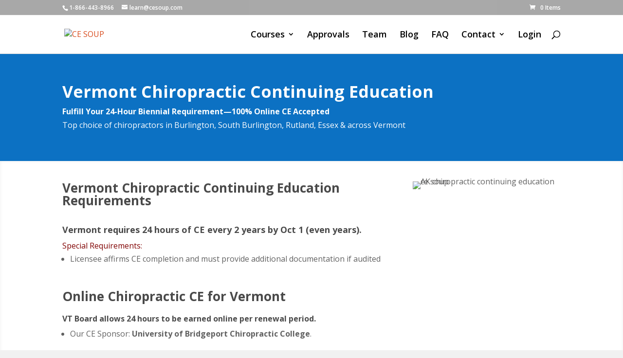

--- FILE ---
content_type: text/css
request_url: https://cesoup.com/wp-content/plugins/aom-lms/public/css/aom-shortcodes.css
body_size: 3540
content:
.star-rating .star-full:before {
    content: "\f005";
}

.star-rating .star-half:before {
    content: "\f123";
}

.star-rating .star-empty:before {
    content: "\f006";
}

.star-rating .star {
    color: #ffa700;
    display: inline-block;
    font-family: 'FontAwesome';
    font-size: 18px;
    width: 18px;
    font-style: normal;
    font-weight: 400;
    text-align: center;
    text-decoration: inherit;
    vertical-align: top;
}

.star-rating .review-text {
    font-weight: bold;
    margin-left: 4px;
    font-size: 14px;
    color: #BBB;
}

h2.course-title {
    margin-top: 19px !important;
    font-size: 18px !important;
    line-height: 1.4;
    height: 55px;
    overflow: hidden;
    text-overflow: ellipsis;
}

.aom-course-card {
    border-radius: 8px;
    background: #FFF;
    border: 1px solid #ddd;
    padding: 20px;
    margin-bottom: 20px;
}

    .aom-course-card:hover {
        box-shadow: 0 5px 12px rgba(0, 0, 0, 0.1) !important;
    }

    .aom-course-card .et_pb_image_container img {
        border-radius: 8px 8px 0 0;
    }

hr.divider {
    border-color: #f1f1f1;
    border-style: solid;
    border: 1px solid #f7f7f7;
}

div.course-price {
    font-size: 16px;
    margin: 12px 0;
    color: #79c989;
    font-weight: bold;
}

.course-instructor {
    margin: 15px 0;
}

    .course-instructor img {
        border-radius: 100%;
    }

    .course-instructor p {
        display: inline-block;
        vertical-align: top;
        margin-left: 5px;
        font-weight: bold;
    }

.card-button {
    text-align: center;
    margin-top: 18px;
}


.course-list-view {
    background: #FFF;
}

    .course-list-view .course-featured-image {
        width: 25%;
        display: inline-block;
        vertical-align: top;
        padding: 10px;
    }

    .course-list-view .course-description {
        width: 50%;
        display: inline-block;
        padding: 0 10px;
    }

        .course-list-view .course-description .read-more-button {
            float: right;
        }

            .course-list-view .course-description .read-more-button a {
                color: #848484;
            }

        .course-list-view .course-description .post-content {
            margin: 10px 0;
            text-align: justify;
        }

        .course-list-view .course-description h2.course-list-title {
            margin-top: 8px !important;
            font-size: 19px !important;
            line-height: 1.4;
            font-weight: bold;
        }

    .course-list-view .course-meta {
        width: 20%;
        display: inline-block;
        vertical-align: top;
        text-align: center;
    }

.course_image_container {
    text-align: center;
}

    .course_image_container img {
        border-radius: 10px;
    }

.et_pb_column_1_2 .course-list-view .course-featured-image, .et_pb_column_1_2 .course-list-view .course-description, .et_pb_column_1_2 .course-list-view .course-meta {
    width: 100%
}

.et_pb_column_1_3 .course-list-view .course-featured-image, .et_pb_column_1_3 .course-list-view .course-description, .et_pb_column_1_3 .course-list-view .course-meta {
    width: 100%
}

@media (max-width: 980px) {
    .course-list-view .course-featured-image, .course-list-view .course-description, .course-list-view .course-meta {
        width: 100%
    }
}

#aom-course-curriculum {
    border: 1px solid #ccc;
}

    #aom-course-curriculum button.accordion {
        background-color: #eee;
        color: #444;
        cursor: pointer;
        padding: 18px;
        width: 100%;
        text-align: left;
        border: none;
        outline: none;
        transition: 0.4s;
        font-size: 15px;
        font-weight: 600;
        border-bottom: 2px solid #FFF;
    }

        #aom-course-curriculum button.accordion:hover {
            background-color: #ddd;
        }

        #aom-course-curriculum button.accordion:after {
            content: "\f067";
            float: right;
            margin-left: 5px;
            font: normal normal normal 14px/1 FontAwesome;
        }

        #aom-course-curriculum button.accordion.active:after {
            content: "\f068";
        }

    #aom-course-curriculum div.panel {
        padding: 0;
        background-color: white;
        max-height: 0;
        overflow: hidden;
        transition: max-height 0.2s ease-out;
    }

    #aom-course-curriculum ul.section-list {
        margin: 0;
        padding: 0 !important;
    }

        #aom-course-curriculum ul.section-list .section-item {
            margin: 0;
            padding: 0;
            list-style-type: none;
            border-bottom: 1px solid #f1f1f1;
        }

            #aom-course-curriculum ul.section-list .section-item .item {
                display: block;
                padding: 10px;
                background: #fff;
                list-style-type: none;
                font-size: 15px;
                letter-spacing: 0px;
                color: #425252;
                text-decoration: none;
                transition: all .3s ease-out;
                -webkit-transition: all .3s ease-out;
                -moz-transition: all .3s ease-out;
                -o-transition: all .3s ease-out;
            }

            #aom-course-curriculum ul.section-list .section-item .title-container {
                display: inline-block;
                color: #2b2a2a;
            }

            #aom-course-curriculum ul.section-list .section-item .item-meta {
                display: inline-block;
                float: right;
                margin: 0 5px;
            }

            #aom-course-curriculum ul.section-list .section-item .title-container .lecture-icon {
                margin-right: 6px;
            }

            #aom-course-curriculum ul.section-list .section-item .title-container a.item-preview-button {
                font-size: 11px;
                border: #eee 2px solid;
                padding: 4px 17px 4px 17px;
                border-radius: 15px;
                background: #fff;
                font-weight: 500;
                margin-left: 15px;
            }

            #aom-course-curriculum ul.section-list .section-item .item:hover {
                background: #f7f7f7;
                font-weight: 500;
            }

del {
    opacity: 0.6;
}

.woocommerce div.product div.images {
    margin-bottom: 2em !important;
}

.connected_courses {
    margin: 20px 0;
    padding: 10px;
}

    .connected_courses ul {
        list-style: none !important;
        padding: 0 !important;
    }

    .connected_courses li {
        padding: 6px 0;
        border-bottom: 1px dotted #EFEFEF;
    }

        .connected_courses li a {
            font-size: 12px;
            font-weight: 600;
            text-transform: uppercase;
            color: #78c8ce;
        }



.et_pb_column_4_4 .et_pb_blog_grid .preview-course-card article {
    width: 27%;
    display: inline-block;
    margin-right: 5.5%;
}

.et_pb_column_3_4 .et_pb_blog_grid .preview-course-card article,
.et_pb_column_2_3 .et_pb_blog_grid .preview-course-card article {
    width: 45.758%;
    margin-right: 3.483%;
    display: inline-block;
}

.et_pb_column_1_2 .et_pb_blog_grid.preview-course-card article,
.et_pb_column_3_4 .et_pb_column_3_8 .et_pb_blog_grid .preview-course-card article,
.et_pb_column_1_3 .et_pb_blog_grid .preview-course-card article,
.et_pb_column_1_4 .et_pb_blog_grid .preview-course-card article {
    width: 90%;
    display: inline-block;
    margin-right: 5.5%;
}

.not-allowed-box {
    margin: 40px;
    padding: 40px;
    border: 2px solid #ccc;
    border-radius: 5px;
    text-align: center;
}

    .not-allowed-box h1 {
        font-weight: bold;
        margin-bottom: 20px;
    }

.course-rating .star-rating .review-text {
    display: none;
}

.course-rating .average-rating {
    width: 200px;
    display: inline-block;
    float: left;
    margin-right: 30px;
}

    .course-rating .average-rating .rating-box {
        text-align: center;
        padding-bottom: 43px;
        border: 2px solid #eee;
        border-radius: 100%;
    }

        .course-rating .average-rating .rating-box .average-value {
            font-weight: 700;
            font-size: 72px;
            line-height: 80px;
            margin: 27px 0 11px;
        }

.course-rating .detailed-rating {
    width: auto;
    display: inline-block;
    max-width: 100%;
}

    .course-rating .detailed-rating .rating-box {
        width: 100%;
        overflow: hidden;
        padding: 20px 0;
    }

    .course-rating .detailed-rating .stars {
        clear: both;
        padding: 0 30px;
        padding-bottom: 3px;
    }


        .course-rating .detailed-rating .stars > div.key {
            color: #333333;
        }

        .course-rating .detailed-rating .stars > div.bar {
            width: 200px;
            margin: 0 7px;
        }

        .course-rating .detailed-rating .stars > div {
            display: inline-table;
            line-height: 30px;
        }

            .course-rating .detailed-rating .stars > div.bar .full_bar {
                background: #eee;
                height: 12px;
                position: relative;
            }

.stars > div.bar .full_bar > div {
    position: absolute;
    top: 0;
    left: 0;
    bottom: 0;
}

.review-form {
    margin: 20px 0;
}

.course-reviews-list {
    margin-top: 30px;
    border: 0.5px solid #ccc;
    border-radius: 12px;
    padding: 30px;
}
.course-reviews-list .media-left {
    text-align:center;
}
    .course-reviews-list .media-left img{
        border-radius: 50%;
    }
    .course-reviews-list .media-content span.review-text {
        display: none;
    }

    .course-reviews-list .content h5 {
        font-size: 1.4em;
        padding:0;
    }

#select_user_to_edit_form {
    max-width: 900px
}

.wppb-form-field h4 {
    font-size: 21px;
    font-weight: 600;
    padding-top: 8px;
}

.wppb-user-forms .form-submit {
    float: left;
}

.wppb-user-forms ul {
    max-width: 900px;
    list-style: none;
    margin-left: 0;
    margin-right: 0;
    padding-left: 0 !important;
    padding-right: 0 !important;
}

.wppb-user-forms input[disabled], .wppb-user-forms textarea[disabled] {
    background-color: whitesmoke;
    border-color: whitesmoke;
    box-shadow: none;
    color: #7a7a7a;
}

.wppb-user-forms input:not([type="button"]):not([type="reset"]):not([type="submit"]), .wppb-user-forms select, .wppb-user-forms textarea {
    font-size: 100%;
    margin: 0;
    vertical-align: baseline;
    padding: 6px;
    border-radius: 4px;
}

.wppb-form-field input, .wppb-form-field input[type="text"], .wppb-form-field input[type="number"], .wppb-form-field input[type="email"], .wppb-form-field input[type="url"], .wppb-form-field input[type="password"], .wppb-form-field input[type="search"], .wppb-form-field select, .wppb-form-field textarea, .wppb-checkboxes, .wppb-radios, #wppb-login-wrap .login-username input, #wppb-login-wrap .login-password input {
    width: 69.9%;
    float: left;
    padding: 6px;
    border-radius: 5px;
}

.wppb-form-field label, #wppb-login-wrap .login-username label, #wppb-login-wrap .login-password label {
    width: 30%;
    float: left;
    min-height: 1px;
    font-weight: 600;
}

input#send_credentials_via_email {
    width: 12px;
}
/* add css on coming soon label */
.coming-soon{
    position: absolute;
    z-index: 9999999;
    background-color: #ffa700;
    color: #222;
    padding: 2px 5px 2px 5px;
    font-weight: bold;
    top: 0px;
    left: 0px;
}

/* Course Slider CSS starts */
/* Arrows */
.slick-prev,
.slick-next
{
    font-size: 0;
    line-height: 0;
    position: absolute;
    top: 50%;
    display: block;
    width: 20px;
    height: 20px;
    padding: 0;
    -webkit-transform: translate(0, -50%);
    -ms-transform: translate(0, -50%);
    transform: translate(0, -50%);
    cursor: pointer;
    color: transparent;
    border: none;
    outline: none;
    background: transparent;
}
.slick-prev:hover,
.slick-prev:focus,
.slick-next:hover,
.slick-next:focus
{
    color: transparent;
    outline: none;
    background: transparent;
}
.slick-prev:hover:before,
.slick-prev:focus:before,
.slick-next:hover:before,
.slick-next:focus:before
{
    opacity: 1;
}
.slick-prev.slick-disabled:before,
.slick-next.slick-disabled:before
{
    opacity: .25;
}

.slick-prev:before,
.slick-next:before
{
    font-family: 'FontAwesome';
    font-size: 20px;
    line-height: 1;
    opacity: .75;
    color: black;
    -webkit-font-smoothing: antialiased;
    -moz-osx-font-smoothing: grayscale;
}

.slick-prev
{
    left: -25px;
}
[dir='rtl'] .slick-prev
{
    right: -25px;
    left: auto;
}
.slick-prev:before
{
    content: '\f053';
}
[dir='rtl'] .slick-prev:before
{
    content: '\f054';
}

.slick-next
{
    right: -25px;
}
[dir='rtl'] .slick-next
{
    right: auto;
    left: -25px;
}
.slick-next:before
{
    content: '\f054';
}
[dir='rtl'] .slick-next:before
{
    content: '\f053';
}

/* Dots */
.slick-dotted.slick-slider
{
    margin-bottom: 30px;
}

.slick-dots
{
    position: absolute;
    /* bottom: -10px; */
    display: block;
    width: 100%;
    padding: 0;
    margin: 0;
    list-style: none;
    text-align: center;
}
.slick-dots li
{
    position: relative;
    display: inline-block;
    width: 20px;
    height: 20px;
    margin: 0 5px;
    padding: 0;
    cursor: pointer;
}
.slick-dots li button
{
    font-size: 0;
    line-height: 0;
    display: block;
    width: 20px;
    height: 20px;
    padding: 5px;
    cursor: pointer;
    color: transparent;
    border: 0;
    outline: none;
    background: transparent;
}
.slick-dots li button:hover,
.slick-dots li button:focus
{
    outline: none;
}
.slick-dots li button:hover:before,
.slick-dots li button:focus:before
{
    opacity: 1;
}
.slick-dots li button:before
{
    font-family: 'FontAwesome';
    font-size: 6px;
    line-height: 20px;
    position: absolute;
    top: 0;
    left: 0;
    width: 20px;
    height: 20px;
    content: '\f111';
    text-align: center;
    opacity: .25;
    color: black;
    -webkit-font-smoothing: antialiased;
    -moz-osx-font-smoothing: grayscale;
}
.slick-dots li.slick-active button:before
{
    opacity: .75;
    color: black;
}

.slick-slide {
    margin: 18px;
}

.slick-slider .et_pb_post.aom-course-card {
    margin-bottom: 0px;
}
/* Course Slider CSS starts ends */
.certificate-validator-input{
    width: 100%;
    padding: 12px 20px !important;
    margin: 8px 0 !important;
    display: inline-block;
    border: 1px solid #ccc !important;
    border-radius: 4px;
    box-sizing: border-box;
}
.certificate-validator-button{
    width: 100%;
    background-color: #4CAF50;
    color: white;
    padding: 14px 20px;
    margin: 8px 0;
    border: none;
    border-radius: 4px;
    cursor: pointer;
}
.certificate-validator-button:hover{
    background-color: #45a049;
}
.certificate-validator-div{
    border-radius: 5px;
    background-color: #f2f2f2;
    padding: 20px;
}

.et_pb_blog_grid {
    position: relative;
}
.et_pb_blog_grid .column {
    float: left;
    max-width: 100%;
}
.et_pb_blog_grid .et_pb_salvattore_content[data-columns]:before {
    display: none;
    opacity: 0;
    line-height: 0;
}
.et_pb_blog_grid .et_pb_salvattore_content[data-columns] .et_pb_post {
    opacity: 0;
}
.et_pb_blog_grid .et_pb_salvattore_content[data-columns] .column .et_pb_post {
    opacity: 1;
}
@media (min-width: 981px) {
    .et_pb_column_4_4 .et_pb_blog_grid .et_pb_salvattore_content[data-columns]:before {
        content: "3 .column.size-1of3";
    }
    .et_pb_column_2_3 .et_pb_blog_grid .et_pb_salvattore_content[data-columns]:before,
    .et_pb_column_3_4 .et_pb_blog_grid .et_pb_salvattore_content[data-columns]:before {
        content: "2 .column.size-1of2";
    }
    .et_pb_column_1_2 .et_pb_blog_grid .et_pb_salvattore_content[data-columns]:before,
    .et_pb_column_1_3 .et_pb_blog_grid .et_pb_salvattore_content[data-columns]:before,
    .et_pb_column_1_4 .et_pb_blog_grid .et_pb_salvattore_content[data-columns]:before,
    .et_pb_column_1_5 .et_pb_blog_grid .et_pb_salvattore_content[data-columns]:before,
    .et_pb_column_1_6 .et_pb_blog_grid .et_pb_salvattore_content[data-columns]:before,
    .et_pb_column_2_5 .et_pb_blog_grid .et_pb_salvattore_content[data-columns]:before,
    .et_pb_column_3_4 .et_pb_column_3_8 .et_pb_blog_grid .et_pb_salvattore_content[data-columns]:before,
    .et_pb_column_3_5 .et_pb_blog_grid .et_pb_salvattore_content[data-columns]:before {
        content: "1 .column.size-1of1";
    }
}
@media (min-width: 768px) and (max-width: 980px) {
    .et_pb_column .et_pb_blog_grid .et_pb_salvattore_content[data-columns]:before {
        content: "2 .column.size-1of2";
    }
}
@media (max-width: 767px) {
    .et_pb_column .et_pb_blog_grid .column.size-1of1 .et_pb_post {
        margin-right: 0;
        margin-bottom: 9.5%;
        width: 100%;
    }
    .et_pb_blog_grid .column {
        float: none;
    }
    .et_pb_column .et_pb_blog_grid .et_pb_salvattore_content[data-columns]:before {
        content: "1 .column.size-1of1";
    }
}
@media (max-width: 479px) {
    .et_pb_column .et_pb_blog_grid .column.size-1of1 .et_pb_post {
        margin-right: 0;
        margin-bottom: 11.5%;
        width: 100%;
    }
}

@media (min-width: 981px) {
    .et_pb_gutters3 .et_pb_column .et_pb_blog_grid .column.size-1of1 .et_pb_post:last-child,
    .et_pb_gutters3 .et_pb_column .et_pb_blog_grid .column.size-1of2 .et_pb_post:last-child,
    .et_pb_gutters3 .et_pb_column .et_pb_blog_grid .column.size-1of3 .et_pb_post:last-child,
    .et_pb_gutters3.et_pb_row .et_pb_column .et_pb_blog_grid .column.size-1of1 .et_pb_post:last-child,
    .et_pb_gutters3.et_pb_row .et_pb_column .et_pb_blog_grid .column.size-1of2 .et_pb_post:last-child,
    .et_pb_gutters3.et_pb_row .et_pb_column .et_pb_blog_grid .column.size-1of3 .et_pb_post:last-child {
        margin-bottom: 30px;
    }
    .et_pb_gutters3 .et_pb_column_4_4 .et_pb_blog_grid .column.size-1of3,
    .et_pb_gutters3.et_pb_row .et_pb_column_4_4 .et_pb_blog_grid .column.size-1of3 {
        width: 29.667%;
        margin-right: 5.5%;
    }
    .et_pb_gutters3 .et_pb_column_4_4 .et_pb_blog_grid .column.size-1of3 .et_pb_post,
    .et_pb_gutters3.et_pb_row .et_pb_column_4_4 .et_pb_blog_grid .column.size-1of3 .et_pb_post {
        margin-bottom: 18.539%;
    }

    .et_pb_gutters3 .et_pb_column_3_4 .et_pb_blog_grid .column.size-1of2,
    .et_pb_gutters3.et_pb_row .et_pb_column_3_4 .et_pb_blog_grid .column.size-1of2 {
        width: 46.265%;
        margin-right: 7.47%;
    }
    .et_pb_gutters3 .et_pb_column_3_4 .et_pb_blog_grid .column.size-1of2 .et_pb_post,
    .et_pb_gutters3.et_pb_row .et_pb_column_3_4 .et_pb_blog_grid .column.size-1of2 .et_pb_post {
        margin-bottom: 14.941%;
    }
    .et_pb_gutters3 .et_pb_column_2_3 .et_pb_blog_grid .column.size-1of2,
    .et_pb_gutters3.et_pb_row .et_pb_column_2_3 .et_pb_blog_grid .column.size-1of2 {
        width: 45.758%;
        margin-right: 8.483%;
    }
    .et_pb_gutters3 .et_pb_column_2_3 .et_pb_blog_grid .column.size-1of2 .et_pb_post,
    .et_pb_gutters3.et_pb_row .et_pb_column_2_3 .et_pb_blog_grid .column.size-1of2 .et_pb_post {
        margin-bottom: 16.967%;
    }

    .et_pb_gutters3 .et_pb_column_3_5 .et_pb_blog_grid .column.size-1of1,
    .et_pb_gutters3.et_pb_row .et_pb_column_3_5 .et_pb_blog_grid .column.size-1of1 {
        width: 100%;
        margin-right: 0;
    }
    .et_pb_gutters3 .et_pb_column_3_5 .et_pb_blog_grid .column.size-1of1 .et_pb_post,
    .et_pb_gutters3.et_pb_row .et_pb_column_3_5 .et_pb_blog_grid .column.size-1of1 .et_pb_post {
        margin-bottom: 9.516%;
    }

    .et_pb_gutters3 .et_pb_column_1_2 .et_pb_blog_grid .column.size-1of1,
    .et_pb_gutters3.et_pb_row .et_pb_column_1_2 .et_pb_blog_grid .column.size-1of1 {
        width: 100%;
        margin-right: 0;
    }
    .et_pb_gutters3 .et_pb_column_1_2 .et_pb_blog_grid .column.size-1of1 .et_pb_post,
    .et_pb_gutters3.et_pb_row .et_pb_column_1_2 .et_pb_blog_grid .column.size-1of1 .et_pb_post {
        margin-bottom: 11.64%;
    }
    .et_pb_gutters3 .et_pb_column_2_5 .et_pb_blog_grid .column.size-1of1 .et_pb_post,
    .et_pb_gutters3.et_pb_row .et_pb_column_2_5 .et_pb_blog_grid .column.size-1of1 .et_pb_post,
    .et_pb_gutters3.et_pb_row .et_pb_column_2_5 .et_pb_grid_item {
        width: 100%;
        margin-bottom: 14.986%;
    }
    .et_pb_gutters3 .et_pb_column_1_3 .et_pb_blog_grid .column.size-1of1 .et_pb_post,
    .et_pb_gutters3.et_pb_row .et_pb_column_1_3 .et_pb_blog_grid .column.size-1of1 .et_pb_post {
        width: 100%;
        margin-bottom: 18.539%;
    }
    .et_pb_gutters3 .et_pb_column_1_4 .et_pb_blog_grid .column.size-1of1 .et_pb_post,
    .et_pb_gutters3.et_pb_row .et_pb_column_1_4 .et_pb_blog_grid .column.size-1of1 .et_pb_post {
        width: 100%;
        margin-bottom: 26.347%;
    }
    .et_pb_gutters3 .et_pb_column_1_5 .et_pb_blog_grid .column.size-1of1 .et_pb_post,
    .et_pb_gutters3.et_pb_row .et_pb_column_1_5 .et_pb_blog_grid .column.size-1of1 .et_pb_post {
        width: 100%;
        margin-bottom: 35.256%;
    }
    .et_pb_gutters3 .et_pb_column_1_6 .et_pb_blog_grid .column.size-1of1 .et_pb_post,
    .et_pb_gutters3.et_pb_row .et_pb_column_1_6 .et_pb_blog_grid .column.size-1of1 .et_pb_post {
        width: 100%;
        margin-bottom: 45.517%;
    }

    .et_pb_gutters3 .et_pb_column_4_4 .et_pb_blog_grid .column.size-1of3:nth-child(3n),
    .et_pb_gutters3 .et_pb_column_4_4 .et_pb_grid_item.last_in_row,
    .et_pb_gutters3.et_pb_row .et_pb_column_4_4 .et_pb_blog_grid .column.size-1of3:nth-child(3n),
    .et_pb_gutters3.et_pb_row .et_pb_column_4_4 .et_pb_grid_item.last_in_row {
        margin-right: 0;
    }

    .et_pb_gutters3 .et_pb_column_1_2 .et_pb_blog_grid .column.size-1of2:nth-child(2n),
    .et_pb_gutters3 .et_pb_column_1_2 .et_pb_blog_grid .column.size-1of3:nth-child(3n),
    .et_pb_gutters3 .et_pb_column_1_2 .et_pb_grid_item.last_in_row,
    .et_pb_gutters3 .et_pb_column_2_3 .et_pb_blog_grid .column.size-1of2:nth-child(2n),
    .et_pb_gutters3 .et_pb_column_2_3 .et_pb_blog_grid .column.size-1of3:nth-child(3n),
    .et_pb_gutters3 .et_pb_column_2_3 .et_pb_grid_item.last_in_row,
    .et_pb_gutters3 .et_pb_column_3_4 .et_pb_blog_grid .column.size-1of2:nth-child(2n),
    .et_pb_gutters3 .et_pb_column_3_4 .et_pb_blog_grid .column.size-1of3:nth-child(3n),
    .et_pb_gutters3 .et_pb_column_3_4 .et_pb_grid_item.last_in_row,
    .et_pb_gutters3.et_pb_row .et_pb_column_1_2 .et_pb_blog_grid .column.size-1of2:nth-child(2n),
    .et_pb_gutters3.et_pb_row .et_pb_column_1_2 .et_pb_blog_grid .column.size-1of3:nth-child(3n),
    .et_pb_gutters3.et_pb_row .et_pb_column_1_2 .et_pb_grid_item.last_in_row,
    .et_pb_gutters3.et_pb_row .et_pb_column_2_3 .et_pb_blog_grid .column.size-1of2:nth-child(2n),
    .et_pb_gutters3.et_pb_row .et_pb_column_2_3 .et_pb_blog_grid .column.size-1of3:nth-child(3n),
    .et_pb_gutters3.et_pb_row .et_pb_column_2_3 .et_pb_grid_item.last_in_row,
    .et_pb_gutters3.et_pb_row .et_pb_column_3_4 .et_pb_blog_grid .column.size-1of2:nth-child(2n),
    .et_pb_gutters3.et_pb_row .et_pb_column_3_4 .et_pb_blog_grid .column.size-1of3:nth-child(3n),
    .et_pb_gutters3.et_pb_row .et_pb_column_3_4 .et_pb_grid_item.last_in_row {
        margin-right: 0;
    }
}
.et_pb_column .et_pb_blog_grid .column.size-1of2 {
    margin: 0 5.5% 7.5% 0;
    width: 44.25%;
    clear: none;
    float: left;
}



--- FILE ---
content_type: text/css
request_url: https://cesoup.com/wp-content/plugins/cesoup-custom-changes/assets/css/cesoup-custom.css
body_size: 8
content:
.combined-textboxes{
    border: 1px solid #999 !important;
    padding: 10px 5px 10px 5px !important;
    border-radius: 4px;
    width: 83.66%;
}

--- FILE ---
content_type: application/javascript; charset=UTF-8
request_url: https://api.livechatinc.com/v3.6/customer/action/get_dynamic_configuration?x-region=us-south1&license_id=9533125&client_id=c5e4f61e1a6c3b1521b541bc5c5a2ac5&url=https%3A%2F%2Fcesoup.com%2Fvermont-chiropractic-continuing-education%2F&channel_type=code&jsonp=__fiwlqzu73mh
body_size: 193
content:
__fiwlqzu73mh({"organization_id":"6c083acc-666a-448d-9063-0038b62ccab0","livechat_active":true,"livechat":{"group_id":0,"client_limit_exceeded":false,"domain_allowed":true,"config_version":"3056.0.3.880.7.24.11.5.4.2.4.47.1","localization_version":"3e484e3f8236c9d1f2239ff432260121","language":"en"},"default_widget":"livechat"});

--- FILE ---
content_type: application/javascript
request_url: https://app.greenrope.com/t.js
body_size: 8233
content:
function fpr_flash(){"use strict";var e,n;e=null,n=null;try{return e=swfobject.getFlashPlayerVersion(),"0.0.0"===(n=e.major+"."+e.minor+"."+e.release)&&(n="N/A"),n}catch(e){return"N/A"}}function fpr_browser(){"use strict";var e,n,t;e=null,n=null,t=null;try{return e=navigator.userAgent.toLowerCase(),/msie (\d+\.\d+);/.test(e)?(n=Number(RegExp.$1),e.indexOf("trident/6")>-1&&(n=10),e.indexOf("trident/5")>-1&&(n=9),e.indexOf("trident/4")>-1&&(n=8),t="Internet Explorer "+n):t=e.indexOf("trident/7")>-1?"Internet Explorer "+(n=11):/firefox[\/\s](\d+\.\d+)/.test(e)?"Firefox "+(n=Number(RegExp.$1)):/opera[\/\s](\d+\.\d+)/.test(e)?"Opera "+(n=Number(RegExp.$1)):/chrome[\/\s](\d+\.\d+)/.test(e)?"Chrome "+(n=Number(RegExp.$1)):/version[\/\s](\d+\.\d+)/.test(e)?"Safari "+(n=Number(RegExp.$1)):/rv[\/\s](\d+\.\d+)/.test(e)?"Mozilla "+(n=Number(RegExp.$1)):/mozilla[\/\s](\d+\.\d+)/.test(e)?"Mozilla "+(n=Number(RegExp.$1)):/binget[\/\s](\d+\.\d+)/.test(e)?"Library (BinGet) "+(n=Number(RegExp.$1)):/curl[\/\s](\d+\.\d+)/.test(e)?"Library (cURL) "+(n=Number(RegExp.$1)):/java[\/\s](\d+\.\d+)/.test(e)?"Library (Java) "+(n=Number(RegExp.$1)):/libwww-perl[\/\s](\d+\.\d+)/.test(e)?"Library (libwww-perl) "+(n=Number(RegExp.$1)):/microsoft url control -[\s](\d+\.\d+)/.test(e)?"Library (Microsoft URL Control) "+(n=Number(RegExp.$1)):/peach[\/\s](\d+\.\d+)/.test(e)?"Library (Peach) "+(n=Number(RegExp.$1)):/php[\/\s](\d+\.\d+)/.test(e)?"Library (PHP) "+(n=Number(RegExp.$1)):/pxyscand[\/\s](\d+\.\d+)/.test(e)?"Library (pxyscand) "+(n=Number(RegExp.$1)):/pycurl[\/\s](\d+\.\d+)/.test(e)?"Library (PycURL) "+(n=Number(RegExp.$1)):/python-urllib[\/\s](\d+\.\d+)/.test(e)?"Library (Python URLlib) "+(n=Number(RegExp.$1)):/appengine-google/.test(e)?"Cloud (Google AppEngine) "+(n=Number(RegExp.$1)):"Unknown",t}catch(e){return"Error"}}function fpr_canvas(){"use strict";var e,n,t;e=null,n=null,t="abcdefghijklmnopqrstuvwxyzABCDEFGHIJKLMNOPQRSTUVWXYZ`~1!2@3#4$5%6^7&8*9(0)-_=+[{]}|;:',<.>/?";try{return e=document.createElement("canvas"),n=e.getContext("2d"),n.textBaseline="top",n.font="14px 'Arial'",n.textBaseline="alphabetic",n.fillStyle="#f60",n.fillRect(125,1,62,20),n.fillStyle="#069",n.fillText(t,2,15),n.fillStyle="rgba(102, 204, 0, 0.7)",n.fillText(t,4,17),e.toDataURL()}catch(e){return"Error"}}function fpr_connection(){"use strict";var e;e=null;try{e=navigator.connection.type}catch(e){return"N/A"}return e}function fpr_cookie(){"use strict";var e;e=null;try{return e=!!navigator.cookieEnabled,void 0!==navigator.cookieEnabled||e||(document.cookie="testcookie",e=-1!==document.cookie.indexOf("testcookie")),e}catch(e){return"Error"}}function fpr_display(){"use strict";var e,n;e=null,n=null;try{return(e=window.screen)&&(n=e.colorDepth+"|"+e.width+"|"+e.height+"|"+e.availWidth+"|"+e.availHeight),n}catch(e){return"Error"}}function fpr_fontsmoothing(){"use strict";var e,n,t,i,r,a;if("Unknown",e=null,n=null,t=null,null,a=null,null,void 0!==screen.fontSmoothingEnabled)e=screen.fontSmoothingEnabled;else try{for(fontsmoothing="false",(n=document.createElement("canvas")).width="35",n.height="35",n.style.display="none",document.body.appendChild(n),(t=n.getContext("2d")).textBaseline="top",t.font="32px Arial",t.fillStyle="black",t.strokeStyle="black",t.fillText("O",0,0),r=8;r<=32;r+=1)for(i=1;i<=32;i+=1)255!==(a=t.getImageData(i,r,1,1).data[3])&&0!==a&&(e="true");e}catch(e){return"Unknown"}return e}function fpr_fonts(){"use strict";var e,n,t,i,r,a,o,s,l,u,d,c;e=null,n=null,s=null,t=0,i=null,a=null,c=null,l=null,u=null,o=0;try{for(e="position: absolute; visibility: hidden; display: block !important",t=(n=["Abadi MT Condensed Light","Adobe Fangsong Std","Adobe Hebrew","Adobe Ming Std","Agency FB","Aharoni","Andalus","Angsana New","AngsanaUPC","Aparajita","Arab","Arabic Transparent","Arabic Typesetting","Arial Baltic","Arial Black","Arial CE","Arial CYR","Arial Greek","Arial TUR","Arial","Batang","BatangChe","Bauhaus 93","Bell MT","Bitstream Vera Serif","Bodoni MT","Bookman Old Style","Braggadocio","Broadway","Browallia New","BrowalliaUPC","Calibri Light","Calibri","Californian FB","Cambria Math","Cambria","Candara","Castellar","Casual","Centaur","Century Gothic","Chalkduster","Colonna MT","Comic Sans MS","Consolas","Constantia","Copperplate Gothic Light","Corbel","Cordia New","CordiaUPC","Courier New Baltic","Courier New CE","Courier New CYR","Courier New Greek","Courier New TUR","Courier New","DFKai-SB","DaunPenh","David","DejaVu LGC Sans Mono","Desdemona","DilleniaUPC","DokChampa","Dotum","DotumChe","Ebrima","Engravers MT","Eras Bold ITC","Estrangelo Edessa","EucrosiaUPC","Euphemia","Eurostile","FangSong","Forte","FrankRuehl","Franklin Gothic Heavy","Franklin Gothic Medium","FreesiaUPC","French Script MT","Gabriola","Gautami","Georgia","Gigi","Gisha","Goudy Old Style","Gulim","GulimChe","GungSeo","Gungsuh","GungsuhChe","Haettenschweiler","Harrington","Hei S","HeiT","Heisei Kaku Gothic","Hiragino Sans GB","Impact","Informal Roman","IrisUPC","Iskoola Pota","JasmineUPC","KacstOne","KaiTi","Kalinga","Kartika","Khmer UI","Kino MT","KodchiangUPC","Kokila","Kozuka Gothic Pr6N","Lao UI","Latha","Leelawadee","Levenim MT","LilyUPC","Lohit Gujarati","Loma","Lucida Bright","Lucida Console","Lucida Fax","Lucida Sans Unicode","MS Gothic","MS Mincho","MS PGothic","MS PMincho","MS Reference Sans Serif","MS UI Gothic","MV Boli","Magneto","Malgun Gothic","Mangal","Marlett","Matura MT Script Capitals","Meiryo UI","Meiryo","Menlo","Microsoft Himalaya","Microsoft JhengHei","Microsoft New Tai Lue","Microsoft PhagsPa","Microsoft Sans Serif","Microsoft Tai Le","Microsoft Uighur","Microsoft YaHei","Microsoft Yi Baiti","MingLiU","MingLiU-ExtB","MingLiU_HKSCS","MingLiU_HKSCS-ExtB","Miriam Fixed","Miriam","Mongolian Baiti","MoolBoran","NSimSun","Narkisim","News Gothic MT","Niagara Solid","Nyala","PMingLiU","PMingLiU-ExtB","Palace Script MT","Palatino Linotype","Papyrus","Perpetua","Plantagenet Cherokee","Playbill","Prelude Bold","Prelude Condensed Bold","Prelude Condensed Medium","Prelude Medium","PreludeCompressedWGL Black","PreludeCompressedWGL Bold","PreludeCompressedWGL Light","PreludeCompressedWGL Medium","PreludeCondensedWGL Black","PreludeCondensedWGL Bold","PreludeCondensedWGL Light","PreludeCondensedWGL Medium","PreludeWGL Black","PreludeWGL Bold","PreludeWGL Light","PreludeWGL Medium","Raavi","Rachana","Rockwell","Rod","Sakkal Majalla","Sawasdee","Script MT Bold","Segoe Print","Segoe Script","Segoe UI Light","Segoe UI Semibold","Segoe UI Symbol","Segoe UI","Shonar Bangla","Showcard Gothic","Shruti","SimHei","SimSun","SimSun-ExtB","Simplified Arabic Fixed","Simplified Arabic","Snap ITC","Sylfaen","Symbol","Tahoma","Times New Roman Baltic","Times New Roman CE","Times New Roman CYR","Times New Roman Greek","Times New Roman TUR","Times New Roman","TlwgMono","Traditional Arabic","Trebuchet MS","Tunga","Tw Cen MT Condensed Extra Bold","Ubuntu","Umpush","Univers","Utopia","Utsaah","Vani","Verdana","Vijaya","Vladimir Script","Vrinda","Webdings","Wide Latin","Wingdings"]).length,i="<b style=\"display:inline !important; width:auto !important; font:normal 10px/1 'X',sans-serif !important\">ww</b><b style=\"display:inline !important; width:auto !important; font:normal 10px/1 'X',monospace !important\">ww</b>",r=document.createDocumentFragment(),a=[],o=0;o<t;o+=1)s=n[o],l=document.createElement("div"),s=s.replace(/['"<>]/g,""),l.innerHTML=i.replace(/X/g,s),l.style.cssText=e,r.appendChild(l),a.push(l);for((u=document.body).insertBefore(r,u.firstChild),d=[],o=0;o<t;o+=1)(c=a[o].getElementsByTagName("b"))[0].offsetWidth===c[1].offsetWidth&&d.push(n[o]);for(o=0;o<t;o+=1)u.removeChild(a[o]);return d.join("|")}catch(e){return"Error"}}function fpr_formfields(){"use strict";var e,n,t,i,r,a,o,s;for(e=0,n=0,t=0,i=0,r="",a=[],o="",s="","",t=(r=document.getElementsByTagName("form")).length,a.push("url="+window.location.href),e=0;e<t;e+=1)for(a.push("FORM="+r[e].name),i=(o=r[e].getElementsByTagName("input")).length,n=0;n<i;n+=1)"hidden"!==o[n].type&&a.push("Input="+o[n].name);return s=a.join("|"),s}function fpr_java(){"use strict";var e;e=null;try{return e=navigator.javaEnabled()?"true":"false",e}catch(e){return"Error"}}function fpr_language(){"use strict";var e,n,t,i,r;e=null,n=null,t=null,i=null,r=null;try{return n=typeof navigator.language,t=typeof navigator.browserLanguage,i=typeof navigator.systemLanguage,r=typeof navigator.userLanguage,e="undefined"!==n?"lang="+navigator.language+"|":"undefined"!==t?"lang="+navigator.browserLanguage+"|":"lang=|",e+="undefined"!==i?"syslang="+navigator.systemLanguage+"|":"syslang=|",e+="undefined"!==r?"userlang="+navigator.userLanguage:"userlang=",e}catch(e){return"Error"}}function fpr_silverlight(){"use strict";var e,n,t;e=null,n=null,t=null;try{try{e=new ActiveXObject("AgControl.AgControl"),t=e.IsVersionSupported("5.0")?"5.x":e.IsVersionSupported("4.0")?"4.x":e.IsVersionSupported("3.0")?"3.x":e.IsVersionSupported("2.0")?"2.x":"1.x",e=null}catch(e){n=navigator.plugins["Silverlight Plug-In"],t=n?"1.0.30226.2"===n.description?"2.x":parseInt(n.description[0],10):"N/A"}return t}catch(e){return"Error"}}function fpr_os(){"use strict";var e,n,t,i;e=null,n=null,t=null,i=null;try{return e=navigator.userAgent.toLowerCase(),n=navigator.platform.toLowerCase(),t=-1!==e.indexOf("windows nt 6.3")?"Windows 8.1":-1!==e.indexOf("windows nt 6.2")?"Windows 8":-1!==e.indexOf("windows nt 6.1")?"Windows 7":-1!==e.indexOf("windows nt 6.0")?"Windows Vista/Windows Server 2008":-1!==e.indexOf("windows nt 5.2")?"Windows XP x64/Windows Server 2003":-1!==e.indexOf("windows nt 5.1")?"Windows XP":-1!==e.indexOf("windows nt 5.01")?"Windows 2000, Service Pack 1 (SP1)":-1!==e.indexOf("windows xp")?"Windows XP":-1!==e.indexOf("windows 2000")?"Windows 2000":-1!==e.indexOf("windows nt 5.0")?"Windows 2000":-1!==e.indexOf("windows nt 4.0")?"Windows NT 4.0":-1!==e.indexOf("windows nt")?"Windows NT 4.0":-1!==e.indexOf("winnt4.0")?"Windows NT 4.0":-1!==e.indexOf("winnt")?"Windows NT 4.0":-1!==e.indexOf("windows me")?"Windows ME":-1!==e.indexOf("win 9x 4.90")?"Windows ME":-1!==e.indexOf("windows 98")?"Windows 98":-1!==e.indexOf("win98")?"Windows 98":-1!==e.indexOf("windows 95")?"Windows 95":-1!==e.indexOf("windows_95")?"Windows 95":-1!==e.indexOf("win95")?"Windows 95":-1!==e.indexOf("ce")?"Windows CE":-1!==e.indexOf("win16")?"Windows 3.11":-1!==e.indexOf("iemobile")?"Windows Mobile":-1!==e.indexOf("wm5 pie")?"Windows Mobile":-1!==e.indexOf("windows")?"Windows (Unknown Version)":-1!==e.indexOf("openbsd")?"Open BSD":-1!==e.indexOf("sunos")?"Sun OS":-1!==e.indexOf("ubuntu")?"Ubuntu":-1!==e.indexOf("ipad")?"iOS (iPad)":-1!==e.indexOf("ipod")?"iOS (iTouch)":-1!==e.indexOf("iphone")?"iOS (iPhone)":-1!==e.indexOf("mac os x beta")?"Mac OSX Beta (Kodiak)":-1!==e.indexOf("mac os x 10.0")?"Mac OSX Cheetah":-1!==e.indexOf("mac os x 10.1")?"Mac OSX Puma":-1!==e.indexOf("mac os x 10.2")?"Mac OSX Jaguar":-1!==e.indexOf("mac os x 10.3")?"Mac OSX Panther":-1!==e.indexOf("mac os x 10.4")?"Mac OSX Tiger":-1!==e.indexOf("mac os x 10.5")?"Mac OSX Leopard":-1!==e.indexOf("mac os x 10.6")?"Mac OSX Snow Leopard":-1!==e.indexOf("mac os x 10.7")?"Mac OSX Lion":-1!==e.indexOf("mac os x")?"Mac OSX (Version Unknown)":-1!==e.indexOf("mac_68000")?"Mac OS Classic (68000)":-1!==e.indexOf("68K")?"Mac OS Classic (68000)":-1!==e.indexOf("mac_powerpc")?"Mac OS Classic (PowerPC)":-1!==e.indexOf("ppc mac")?"Mac OS Classic (PowerPC)":-1!==e.indexOf("macintosh")?"Mac OS Classic":-1!==e.indexOf("googletv")?"Android (GoogleTV)":-1!==e.indexOf("xoom")?"Android (Xoom)":-1!==e.indexOf("htc_flyer")?"Android (HTC Flyer)":-1!==e.indexOf("android")?"Android":-1!==e.indexOf("symbian")?"Symbian":-1!==e.indexOf("series60")?"Symbian (Series 60)":-1!==e.indexOf("series70")?"Symbian (Series 70)":-1!==e.indexOf("series80")?"Symbian (Series 80)":-1!==e.indexOf("series90")?"Symbian (Series 90)":-1!==e.indexOf("x11")?"UNIX":-1!==e.indexOf("nix")?"UNIX":-1!==e.indexOf("linux")?"Linux":-1!==e.indexOf("qnx")?"QNX":-1!==e.indexOf("os/2")?"IBM OS/2":-1!==e.indexOf("beos")?"BeOS":-1!==e.indexOf("blackberry95")?"Blackberry (Storm 1/2)":-1!==e.indexOf("blackberry97")?"Blackberry (Bold)":-1!==e.indexOf("blackberry96")?"Blackberry (Tour)":-1!==e.indexOf("blackberry89")?"Blackberry (Curve 2)":-1!==e.indexOf("blackberry98")?"Blackberry (Torch)":-1!==e.indexOf("playbook")?"Blackberry (Playbook)":-1!==e.indexOf("wnd.rim")?"Blackberry (IE/FF Emulator)":-1!==e.indexOf("blackberry")?"Blackberry":-1!==e.indexOf("palm")?"Palm OS":-1!==e.indexOf("webos")?"WebOS":-1!==e.indexOf("hpwos")?"WebOS (HP)":-1!==e.indexOf("blazer")?"Palm OS (Blazer)":-1!==e.indexOf("xiino")?"Palm OS (Xiino)":-1!==e.indexOf("kindle")?"Kindle":-1!==e.indexOf("wii")?"Nintendo (Wii)":-1!==e.indexOf("nintendo ds")?"Nintendo (DS)":-1!==e.indexOf("playstation 3")?"Sony (Playstation Console)":-1!==e.indexOf("playstation portable")?"Sony (Playstation Portable)":-1!==e.indexOf("webtv")?"MSN TV (WebTV)":-1!==e.indexOf("inferno")?"Inferno":"Unknown",i=-1!==n.indexOf("x64")?"64 bits":-1!==n.indexOf("wow64")?"64 bits":-1!==n.indexOf("win64")?"64 bits":-1!==n.indexOf("win32")?"32 bits":-1!==n.indexOf("x64")?"64 bits":-1!==n.indexOf("x32")?"32 bits":-1!==n.indexOf("x86")?"32 bits*":-1!==n.indexOf("ppc")?"64 bits":-1!==n.indexOf("alpha")?"64 bits":-1!==n.indexOf("68k")?"64 bits":-1!==n.indexOf("iphone")?"32 bits":-1!==n.indexOf("android")?"32 bits":"Unknown",t+"|"+i}catch(e){return"Error"}}function fpr_useragent(){"use strict";var e,n;return"|",e=null,n=null,null,n=navigator.userAgent.toLowerCase(),e=n+"|"+navigator.platform,navigator.cpuClass&&(e+="|"+navigator.cpuClass),navigator.browserLanguage?e+="|"+navigator.browserLanguage:e+="|"+navigator.language,e}function fpr_timezone(){"use strict";var e,n,t;e=null,n=null,t=null;try{return e=new Date,n=e.getTimezoneOffset(),t=n/60*-1,t}catch(e){return"Error"}}function fpr_touch(){"use strict";var e;e=!1;try{return document.createEvent("TouchEvent")&&(e=!0),e}catch(n){return e}}function fpr_truebrowser(){"use strict";var e,n;return e="Unknown",n=null,null,n=navigator.userAgent.toLowerCase(),document.all&&document.getElementById&&navigator.savePreferences&&n.indexOf("Netfront")<0&&"Blazer"!==navigator.appName?e="Escape 5":"KDE"===navigator.vendor?e="Konqueror":!document.childNodes||document.all||navigator.taintEnabled||navigator.accentColorName?document.childNodes&&!document.all&&!navigator.taintEnabled&&navigator.accentColorName?e="OmniWeb 4.5+":navigator.__ice_version?e="ICEBrowser":window.ScriptEngine&&ScriptEngine().indexOf("InScript")+1&&document.createElement?e="iCab 3+":window.ScriptEngine&&ScriptEngine().indexOf("InScript")+1?e="iCab 2-":n.indexOf("hotjava")+1&&"undefined"===navigator.accentColorName?e="HotJava":document.layers&&!document.classes?e="Omniweb 4.2-":document.layers&&!navigator.mimeTypes["*"]?e="Escape 4":document.layers?e="Netscape 4":window.opera&&document.getElementsByClassName?e="Opera 9.5+":window.opera&&window.getComputedStyle?e="Opera 8":window.opera&&document.childNodes?e="Opera 7":window.opera?e="Opera "+window.opera.version():navigator.appName.indexOf("WebTV")+1?e="WebTV":n.indexOf("netgem")+1?e="Netgem NetBox":n.indexOf("opentv")+1?e="OpenTV":n.indexOf("ipanel")+1?e="iPanel MicroBrowser":document.getElementById&&!document.childNodes?e="Clue browser":navigator.product&&0===navigator.product.indexOf("Hv")?e="Tkhtml Hv3+":"undefined"!=typeof InstallTrigger?e="Firefox":window.atob?e="Internet Explorer 10+":XDomainRequest&&window.performance?e="Internet Explorer 9":XDomainRequest?e="Internet Explorer 8":document.documentElement&&"undefined"!==document.documentElement.style.maxHeight?e="Internet Explorer 7":document.compatMode&&document.all?e="Internet Explorer 6":window.createPopup?e="Internet Explorer 5.5":window.attachEvent?e="Internet Explorer 5":document.all&&"Microsoft Pocket Internet Explorer"!==navigator.appName?e="Internet Explorer 4":n.indexOf("msie")+1&&window.ActiveXObject?e="Pocket Internet Explorer":document.getElementById&&(n.indexOf("netfront")+1||"Blazer"===navigator.appName||"Gecko"===navigator.product||navigator.appName.indexOf("PSP")+1||navigator.appName.indexOf("PLAYSTATION 3")+1)?e="NetFront 3+":"Gecko"!==navigator.product||navigator.savePreferences?window.chrome&&(e="Chrome"):e="Gecko engine (Mozilla, Netscape 6+ etc.)":e="Safari",e}function activeXDetect(e){"use strict";var n;n="";try{return n=document.body.getComponentVersion("{"+e+"}","ComponentID"),null!==n&&n}catch(e){return glbOnError}}function stripIllegalChars(e){"use strict";var n,t,i;n=0,t="",i="";try{for(t=e.toLowerCase(),n=0;n<t.length;n+=1)"\n"!==t.charAt(n)&&"/"!==t.charAt(n)&&"\\"!==t.charAt(n)?i+=t.charAt(n):"\n"===t.charAt(n)&&(i+="n");return i}catch(e){return glbOnError}}function hashtable_containsKey(e){"use strict";var n,t;for(n=!1,t=0,t=0;t<this.hashtable.length;t+=1)if(t===e&&null!==this.hashtable[t]){n=!0;break}return n}function hashtable_get(e){"use strict";return this.hashtable[e]}function hashtable_keys(){"use strict";var e,n;e=[],n=0;for(n in this.hashtable)null!==this.hashtable[n]&&e.push(n);return e}function hashtable_put(e,n){"use strict";if(null===e||null===n)throw"NullPointerException {"+e+"},{"+n+"}";this.hashtable[e]=n}function hashtable_size(){"use strict";var e,n;e=0,n=0;for(n in this.hashtable)null!==this.hashtable[n]&&(e+=1);return e}function Hashtable(){"use strict";this.containsKey=hashtable_containsKey,this.get=hashtable_get,this.keys=hashtable_keys,this.put=hashtable_put,this.size=hashtable_size,this.hashtable=[]}function fpr_plugins(){"use strict";var e,n,t,i,r,a,o,s;try{if((e=new Hashtable).put("7790769C-0471-11D2-AF11-00C04FA35D02","AddressBook"),e.put("47F67D00-9E55-11D1-BAEF-00C04FC2D130","AolArtFormat"),e.put("76C19B38-F0C8-11CF-87CC-0020AFEECF20","ArabicDS"),e.put("76C19B34-F0C8-11CF-87CC-0020AFEECF20","ChineseSDS"),e.put("76C19B33-F0C8-11CF-87CC-0020AFEECF20","ChineseTDS"),e.put("238F6F83-B8B4-11CF-8771-00A024541EE3","CitrixICA"),e.put("283807B5-2C60-11D0-A31D-00AA00B92C03","DirectAnim"),e.put("44BBA848-CC51-11CF-AAFA-00AA00B6015C","DirectShow"),e.put("9381D8F2-0288-11D0-9501-00AA00B911A5","DynHTML"),e.put("4F216970-C90C-11D1-B5C7-0000F8051515","DynHTML4Java"),e.put("D27CDB6E-AE6D-11CF-96B8-444553540000","Flash"),e.put("76C19B36-F0C8-11CF-87CC-0020AFEECF20","HebrewDS"),e.put("630B1DA0-B465-11D1-9948-00C04F98BBC9","IEBrwEnh"),e.put("08B0E5C0-4FCB-11CF-AAA5-00401C608555","IEClass4Java"),e.put("45EA75A0-A269-11D1-B5BF-0000F8051515","IEHelp"),e.put("DE5AED00-A4BF-11D1-9948-00C04F98BBC9","IEHelpEng"),e.put("89820200-ECBD-11CF-8B85-00AA005B4383","IE5WebBrw"),e.put("5A8D6EE0-3E18-11D0-821E-444553540000","InetConnectionWiz"),e.put("76C19B30-F0C8-11CF-87CC-0020AFEECF20","JapaneseDS"),e.put("76C19B31-F0C8-11CF-87CC-0020AFEECF20","KoreanDS"),e.put("76C19B50-F0C8-11CF-87CC-0020AFEECF20","LanguageAS"),e.put("08B0E5C0-4FCB-11CF-AAA5-00401C608500","MsftVM"),e.put("5945C046-LE7D-LLDL-BC44-00C04FD912BE","MSNMessengerSrv"),e.put("44BBA842-CC51-11CF-AAFA-00AA00B6015B","NetMeetingNT"),e.put("3AF36230-A269-11D1-B5BF-0000F8051515","OfflineBrwPack"),e.put("44BBA840-CC51-11CF-AAFA-00AA00B6015C","OutlookExpress"),e.put("76C19B32-F0C8-11CF-87CC-0020AFEECF20","PanEuropeanDS"),e.put("4063BE15-3B08-470D-A0D5-B37161CFFD69","QuickTime"),e.put("DE4AF3B0-F4D4-11D3-B41A-0050DA2E6C21","QuickTimeCheck"),e.put("3049C3E9-B461-4BC5-8870-4C09146192CA","RealPlayer"),e.put("2A202491-F00D-11CF-87CC-0020AFEECF20","ShockwaveDir"),e.put("3E01D8E0-A72B-4C9F-99BD-8A6E7B97A48D","Skype"),e.put("CC2A9BA0-3BDD-11D0-821E-444553540000","TaskScheduler"),e.put("76C19B35-F0C8-11CF-87CC-0020AFEECF20","ThaiDS"),e.put("3BF42070-B3B1-11D1-B5C5-0000F8051515","Uniscribe"),e.put("4F645220-306D-11D2-995D-00C04F98BBC9","VBScripting"),e.put("76C19B37-F0C8-11CF-87CC-0020AFEECF20","VietnameseDS"),e.put("10072CEC-8CC1-11D1-986E-00A0C955B42F","VML"),e.put("90E2BA2E-DD1B-4CDE-9134-7A8B86D33CA7","WebEx"),e.put("73FA19D0-2D75-11D2-995D-00C04F98BBC9","WebFolders"),e.put("89820200-ECBD-11CF-8B85-00AA005B4340","WinDesktopUpdateNT"),e.put("9030D464-4C02-4ABF-8ECC-5164760863C6","WinLive"),e.put("6BF52A52-394A-11D3-B153-00C04F79FAA6","WinMediaPlayer"),e.put("22D6F312-B0F6-11D0-94AB-0080C74C7E95","WinMediaPlayerTrad"),r="",a=!0,navigator.plugins.length>0)for(o=0;o<navigator.plugins.length;o+=1)!0===a?(r+=navigator.plugins[o].name,a=!1):r+=glbSep+navigator.plugins[o].name;else if(navigator.mimeTypes.length>0)for(s=navigator.mimeTypes,o=0;o<s.length;o+=1)!0===a?(r+=s[o].description,a=!1):r+=glbSep+s[o].description;else{for(document.body.addBehavior("#default#clientCaps"),n=e.keys(),o=0;o<e.size();o+=1)i=activeXDetect(n[o]),t=e.get(n[o]),i&&(!0===a?(r=t+glbPair+i,a=!1):r+=glbSep+t+glbPair+i);r=r.replace(/,/g,".")}return""===(r=stripIllegalChars(r))&&(r="None"),r}catch(e){return glbOnError}}!function(e,n,t){"undefined"!=typeof module&&module.exports?module.exports=t():"function"==typeof define&&define.amd?define(t):n.FPR=t()}(0,this,function(){"use strict";var e=function(e){var n,t;n=Array.prototype.forEach,t=Array.prototype.map,this.each=function(e,t,i){if(null!==e)if(n&&e.forEach===n)e.forEach(t,i);else if(e.length===+e.length){for(var r=0,a=e.length;r<a;r++)if(t.call(i,e[r],r,e)==={})return}else for(var o in e)if(e.hasOwnProperty(o)&&t.call(i,e[o],o,e)==={})return},this.map=function(e,n,i){var r=[];return null==e?r:t&&e.map===t?e.map(n,i):(this.each(e,function(e,t,a){r[r.length]=n.call(i,e,t,a)}),r)},"object"==typeof e?(this.hasher=e.hasher,this.screen_resolution=e.screen_resolution,this.screen_orientation=e.screen_orientation,this.canvas=e.canvas,this.ie_activex=e.ie_activex):"function"==typeof e&&(this.hasher=e)};return e.prototype={get:function(){var e=[];return e.push(navigator.userAgent),e.push(navigator.language),e.push(screen.colorDepth),this.screen_resolution&&void 0!==this.getScreenResolution()&&e.push(this.getScreenResolution().join("x")),e.push((new Date).getTimezoneOffset()),e.push(this.hasSessionStorage()),e.push(this.hasLocalStorage()),e.push(!!window.indexedDB),document.body?e.push(typeof document.body.addBehavior):e.push("undefined"),e.push(typeof window.openDatabase),e.push(navigator.cpuClass),e.push(navigator.platform),e.push(navigator.doNotTrack),e.push(this.getPluginsString()),this.canvas&&this.isCanvasSupported()&&e.push(this.getCanvasFPR()),this.hasher?this.hasher(e.join("###"),31):this.murmurhash3_32_gc(e.join("###"),31)},murmurhash3_32_gc:function(e,n){var t,i,r,a,o,s,l,u;for(t=3&e.length,i=e.length-t,r=n,o=3432918353,s=461845907,u=0;u<i;)l=255&e.charCodeAt(u)|(255&e.charCodeAt(++u))<<8|(255&e.charCodeAt(++u))<<16|(255&e.charCodeAt(++u))<<24,++u,r=27492+(65535&(a=5*(65535&(r=(r^=l=(65535&(l=(l=(65535&l)*o+(((l>>>16)*o&65535)<<16)&4294967295)<<15|l>>>17))*s+(((l>>>16)*s&65535)<<16)&4294967295)<<13|r>>>19))+((5*(r>>>16)&65535)<<16)&4294967295))+((58964+(a>>>16)&65535)<<16);switch(l=0,t){case 3:l^=(255&e.charCodeAt(u+2))<<16;case 2:l^=(255&e.charCodeAt(u+1))<<8;case 1:r^=l=(65535&(l=(l=(65535&(l^=255&e.charCodeAt(u)))*o+(((l>>>16)*o&65535)<<16)&4294967295)<<15|l>>>17))*s+(((l>>>16)*s&65535)<<16)&4294967295}return r^=e.length,r^=r>>>16,r=2246822507*(65535&r)+((2246822507*(r>>>16)&65535)<<16)&4294967295,r^=r>>>13,r=3266489909*(65535&r)+((3266489909*(r>>>16)&65535)<<16)&4294967295,(r^=r>>>16)>>>0},hasLocalStorage:function(){try{return!!window.localStorage}catch(e){return!0}},hasSessionStorage:function(){try{return!!window.sessionStorage}catch(e){return!0}},isCanvasSupported:function(){var e=document.createElement("canvas");return!(!e.getContext||!e.getContext("2d"))},isIE:function(){return"Microsoft Internet Explorer"===navigator.appName||!("Netscape"!==navigator.appName||!/Trident/.test(navigator.userAgent))},getPluginsString:function(){return this.isIE()&&this.ie_activex?this.getIEPluginsString():this.getRegularPluginsString()},getRegularPluginsString:function(){return this.map(navigator.plugins,function(e){var n=this.map(e,function(e){return[e.type,e.suffixes].join("~")}).join(",");return[e.name,e.description,n].join("::")},this).join(";")},getIEPluginsString:function(){if(window.ActiveXObject){var e=["ShockwaveFlash.ShockwaveFlash","AcroPDF.PDF","PDF.PdfCtrl","QuickTime.QuickTime","rmocx.RealPlayer G2 Control","rmocx.RealPlayer G2 Control.1","RealPlayer.RealPlayer(tm) ActiveX Control (32-bit)","RealVideo.RealVideo(tm) ActiveX Control (32-bit)","RealPlayer","SWCtl.SWCtl","WMPlayer.OCX","AgControl.AgControl","Skype.Detection"];return this.map(e,function(e){try{return new ActiveXObject(e),e}catch(e){return null}}).join(";")}return""},getScreenResolution:function(){return this.screen_orientation?screen.height>screen.width?[screen.height,screen.width]:[screen.width,screen.height]:[screen.height,screen.width]},getCanvasFPR:function(){var e=document.createElement("canvas"),n=e.getContext("2d"),t='ABCDEFGHIJKLMNOPQRSTUVWXYZabcdefghijklmnopqrstuvwxyz!@#$%^&*()_+-={}|[]:"<>?;,.';return n.textBaseline="top",n.font="14px 'Arial'",n.textBaseline="alphabetic",n.fillStyle="#f60",n.fillRect(125,1,62,20),n.fillStyle="#069",n.fillText(t,2,15),n.fillStyle="rgba(102, 204, 0, 0.7)",n.fillText(t,4,17),e.toDataURL()}},e});var glbOnError="N/A",glbSep="|",fp=new FPR({canvas:!0,ie_activex:!0,screen_resolution:!0}),uid=fp.get(),wt=document.createElement("img");bfpa=parseInt(bfpa);bfpq=parseInt(bfpq);if(typeof bfpc !== 'undefined'){bfpc=bfpc.replace(/[^\w]/g,'_')}else{var bfpc=''};if(typeof bfpp !== 'undefined'){bfpp=bfpp.replace(/\s/g,'')}else{var bfpp=''};wt.src="//"+bfpd+"/wt.pl?a="+bfpa+"&f="+uid+"&q="+bfpq+"&c="+bfpc+"&p="+encodeURIComponent(bfpp)+"&r="+encodeURIComponent(bfpr);wt.height=1;wt.width=1;wt.className="wtImage";wt.alt="";document.getElementsByTagName("body")[0].appendChild(wt);


--- FILE ---
content_type: text/javascript
request_url: https://cesoup.com/wp-content/plugins/woocommerce-gateway-authorize-net-cim/assets/js/frontend/wc-authorize-net-cim.min.js
body_size: 1809
content:
/*
 WooCommerce Authorize.Net CIM Accept.js Handler
 Version 2.3.2-1

 Copyright (c) 2016, SkyVerge, Inc.
 Licensed under the GNU General Public License v3.0
 http://www.gnu.org/licenses/gpl-3.0.html
 */

(function() {
  var indexOf = [].indexOf || function(item) { for (var i = 0, l = this.length; i < l; i++) { if (i in this && this[i] === item) return i; } return -1; };

  jQuery(document).ready(function($) {
    "use strict";
    window.WC_Authorize_Net_CIM_Credit_Card_Accept_JS_Handler = (function() {
      function WC_Authorize_Net_CIM_Credit_Card_Accept_JS_Handler() {
        this.params = window['wc_authorize_net_cim_params'];
        if (this.params === void 0) {
          return;
        }
        if (this.params.accept_js_enabled) {
          $(document.body).on('sv_wc_payment_form_valid_payment_data', (function(_this) {
            return function(event, data) {
              return _this.init(event, data);
            };
          })(this));
          $(document.body).on('checkout_error', function() {
            return $("input[name=wc-authorize-net-cim-credit-card-payment-nonce]").val('');
          });
          $(document.body).on('updated_checkout', (function(_this) {
            return function() {
              return _this.handle_saved_payment_methods();
            };
          })(this));
        }
      }

      WC_Authorize_Net_CIM_Credit_Card_Accept_JS_Handler.prototype.init = function(event, data) {
        this.payment_form = data.payment_form;
        this.errors = [];
        if (this.payment_form.id !== 'authorize_net_cim_credit_card') {
          return void 0;
        }
        if (this.payment_form.saved_payment_method_selected) {
          return void 0;
        }
        if (!data.passed_validation) {
          return void 0;
        }
        if (!this.payment_form.payment_fields.find('input[name=wc-authorize-net-cim-credit-card-payment-nonce]').length) {
          return true;
        }
        if (this.has_nonce()) {
          return true;
        }
        this.dispatch_card();
        return false;
      };

      WC_Authorize_Net_CIM_Credit_Card_Accept_JS_Handler.prototype.dispatch_card = function() {
        var data;
        this.payment_form.block_ui();
        data = this.get_request_data();
        this.log_request(data);
        return Accept.dispatchData(data, (function(_this) {
          return function(response) {
            return _this.handle_response(response);
          };
        })(this));
      };

      WC_Authorize_Net_CIM_Credit_Card_Accept_JS_Handler.prototype.get_request_data = function() {
        var csc, data, expiry;
        expiry = $.payment.cardExpiryVal($('input[name=wc-authorize-net-cim-credit-card-expiry]').val());
        data = {
          authData: {
            clientKey: this.params.client_key,
            apiLoginID: this.params.login_id
          },
          cardData: {
            cardNumber: $('input[id=wc-authorize-net-cim-credit-card-account-number]').val().replace(/-|\s/g, ''),
            month: expiry.month.toString(),
            year: expiry.year.toString()
          }
        };
        csc = this.payment_form.payment_fields.find('input[id=wc-authorize-net-cim-credit-card-csc]').val();
        if ((csc != null) && this.payment_form.csc_required) {
          data.cardData.cardCode = csc;
        }
        return data;
      };

      WC_Authorize_Net_CIM_Credit_Card_Accept_JS_Handler.prototype.handle_response = function(response) {
        var i, len, message, ref;
        this.log_response(response);
        if (response.messages.resultCode !== 'Error') {
          this.set_nonce(response.opaqueData.dataValue, response.opaqueData.dataDescriptor);
          return this.payment_form.form.submit();
        } else {
          ref = response.messages.message;
          for (i = 0, len = ref.length; i < len; i++) {
            message = ref[i];
            this.handle_error(message.code, message.text);
          }
          this.payment_form.render_errors(this.errors);
          return this.payment_form.unblock_ui();
        }
      };

      WC_Authorize_Net_CIM_Credit_Card_Accept_JS_Handler.prototype.set_nonce = function(nonce, descriptor) {
        var card_number;
        $('input[name=wc-authorize-net-cim-credit-card-payment-nonce]').val(nonce);
        $('input[name=wc-authorize-net-cim-credit-card-payment-descriptor]').val(descriptor);
        card_number = $('input[id=wc-authorize-net-cim-credit-card-account-number]').val();
        $('input[name=wc-authorize-net-cim-credit-card-card-type]').val($.payment.cardType(card_number));
        return $('input[name=wc-authorize-net-cim-credit-card-last-four]').val(card_number.slice(-4));
      };

      WC_Authorize_Net_CIM_Credit_Card_Accept_JS_Handler.prototype.handle_error = function(code, message) {
        console.log('Authorize.Net CIM Error: ' + message + ' (' + code + ')');
        switch (code) {
          case 'E_WC_05':
            message = this.payment_form.params.card_number_invalid;
            break;
          case 'E_WC_06':
          case 'E_WC_07':
          case 'E_WC_08':
          case 'E00073':
            message = this.payment_form.params.card_exp_date_invalid;
            break;
          case 'E_WC_15':
            message = this.payment_form.params.cvv_length_invalid;
            break;
          default:
            message = this.params.general_error;
        }
        if (indexOf.call(this.errors, message) < 0) {
          return this.errors.push(message);
        }
      };

      WC_Authorize_Net_CIM_Credit_Card_Accept_JS_Handler.prototype.has_nonce = function() {
        return $('input[name=wc-authorize-net-cim-credit-card-payment-nonce]').val();
      };

      WC_Authorize_Net_CIM_Credit_Card_Accept_JS_Handler.prototype.handle_saved_payment_methods = function() {
        var fw_csc_input_class;
        fw_csc_input_class = 'js-sv-wc-payment-gateway-credit-card-form-csc';
        return $('input.js-wc-authorize-net-cim-credit-card-payment-token').change(function() {
          var $fieldset;
          $fieldset = $('#wc-authorize-net-cim-credit-card-credit-card-form');
          if ($("input.js-wc-authorize-net-cim-credit-card-payment-token:checked").val()) {
            $fieldset.hide();
            return $('#wc-authorize-net-cim-credit-card-csc').removeClass(fw_csc_input_class);
          } else {
            $('#wc-authorize-net-cim-credit-card-csc').addClass(fw_csc_input_class);
            return $fieldset.show();
          }
        });
      };

      WC_Authorize_Net_CIM_Credit_Card_Accept_JS_Handler.prototype.log_request = function(data) {
        var log_data;
        log_data = this.clone_log_data(data);
        if (log_data.cardData) {
          if (log_data.cardData.cardNumber) {
            log_data.cardData.cardNumber = log_data.cardData.cardNumber.replace(/\d(?=\d{4})/g, '*');
          }
          if (log_data.cardData.cardCode) {
            log_data.cardData.cardCode = log_data.cardData.cardCode.replace(/[0-9]/g, '*');
          }
        }
        return this.log_data(log_data, 'request');
      };

      WC_Authorize_Net_CIM_Credit_Card_Accept_JS_Handler.prototype.log_response = function(data) {
        return this.log_data(data, 'response');
      };

      WC_Authorize_Net_CIM_Credit_Card_Accept_JS_Handler.prototype.clone_log_data = function(data) {
        var key, log_data;
        if ((data == null) || typeof data !== 'object') {
          return data;
        }
        log_data = {};
        for (key in data) {
          log_data[key] = this.clone_log_data(data[key]);
        }
        return log_data;
      };

      WC_Authorize_Net_CIM_Credit_Card_Accept_JS_Handler.prototype.log_data = function(data, type) {
        var ajax_data;
        if (!this.params.ajax_log) {
          return;
        }
        ajax_data = {
          'action': 'wc_' + this.payment_form.id + '_log_js_data',
          'security': this.params.ajax_log_nonce,
          'type': type,
          'data': data
        };
        return $.ajax({
          url: this.params.ajax_url,
          data: ajax_data
        });
      };

      return WC_Authorize_Net_CIM_Credit_Card_Accept_JS_Handler;

    })();
    return window.wc_authorize_net_cim_credit_card_accept_js_handler = new WC_Authorize_Net_CIM_Credit_Card_Accept_JS_Handler();
  });

}).call(this);


